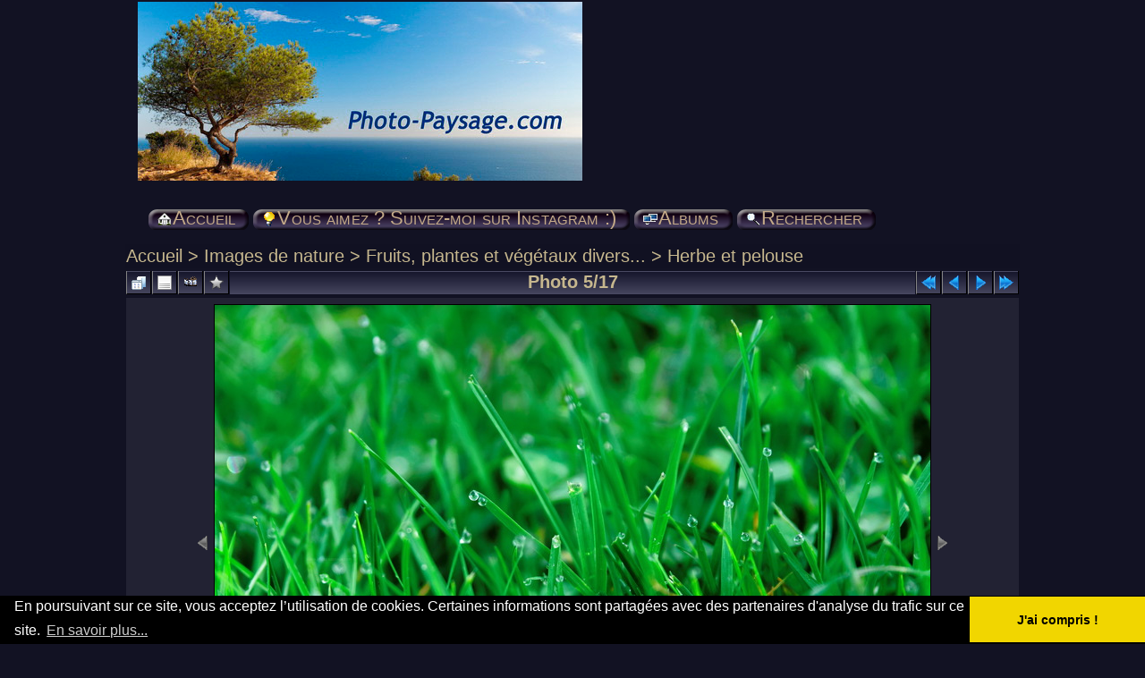

--- FILE ---
content_type: text/html; charset=utf-8
request_url: https://www.photo-paysage.com/displayimage.php?album=lastup&cat=32&pid=5669
body_size: 5887
content:
<!DOCTYPE html PUBLIC "-//W3C//DTD XHTML 1.0 Transitional//FR" "http://www.w3.org/TR/xhtml1/DTD/xhtml1-transitional.dtd">
<html xmlns="http://www.w3.org/1999/xhtml" xml:lang="fr" lang="fr" dir="ltr">
<head>
<!-- favicon -->
<link rel="apple-touch-icon" sizes="180x180" href="/apple-touch-icon.png">
<link rel="icon" type="image/png" sizes="32x32" href="/favicon-32x32.png">
<link rel="icon" type="image/png" sizes="16x16" href="/favicon-16x16.png">
<link rel="manifest" href="/site.webmanifest">
<!-- fin favicon -->
<!-- Debut Google Analytics -->
<!-- Google tag (gtag.js) -->
<script async src="https://www.googletagmanager.com/gtag/js?id=G-S49SCWN54S"></script>
<script>
  window.dataLayer = window.dataLayer || [];
  function gtag(){dataLayer.push(arguments);}
  gtag('js', new Date());

  gtag('config', 'G-S49SCWN54S');
</script> 
<!-- fin Google Analytics -->
<meta http-equiv="Content-Type" content="text/html; charset=UTF-8" />
<meta http-equiv="Pragma" content="no-cache" />
<title>Derniers ajouts - Herbe et gouttes d&#039;eau   1 - Photo-Paysage.com Photo-Paysage.com</title>
<meta name="keywords" content="herbe,goutte" />
<meta name="robots" content="index, follow" />
<link rel="start" href="displayimage.php?album=lastup&amp;cat=32&amp;pid=6195" title="Retourner au début" />
<link rel="prev" href="displayimage.php?album=lastup&amp;cat=32&amp;pid=5670#top_display_media" title="<< Image précédente" />
<link rel="last" href="displayimage.php?album=lastup&amp;cat=32&amp;pid=1293" title="Aller à la fin" />
<link rel="next" href="displayimage.php?album=lastup&amp;cat=32&amp;pid=5665#top_display_media" title="Image suivante >>"/>
<link rel="up" href="thumbnails.php?album=lastup&amp;cat=32&amp;page=1" title="Retourner à la page des vignettes"/>

<link rel="stylesheet" href="css/coppermine.css" type="text/css" />
<link rel="stylesheet" href="themes/timoswelt/style.css" type="text/css" />
<link rel="shortcut icon" href="favicon.ico" />
<link rel="alternate" type="application/rss+xml" title="Photo-Paysage.com : Le blog - fil RSS" href="http://feeds2.feedburner.com/photo-paysage/Uuxv" /> 
<!--[if lt IE 7]>
<style>
h1 span { background: none; }
h3 span { background: none; }
#bottomDiv { background: none; height: 0px; width: 0%; }
.top_menu_container {   margin:3pt; }
body {behavior: url(themes/timoswelt/csshover3.htc );}
.dropmenu li {width: 1px;} .dropmenu li a.firstlevel span.firstlevel {white-space: nowrap;} .main_menu {overflow: auto;}
</style>
<![endif]-->
<script type="text/javascript">
/* <![CDATA[ */
    var js_vars = {"site_url":"https:\/\/www.photo-paysage.com","debug":false,"icon_dir":"themes\/timoswelt\/images\/icons\/","lang_close":"Fermer","icon_close_path":"themes\/timoswelt\/images\/icons\/close.png","cookies_allowed":true,"position":"4","album":"lastup","cat":32,"count":"17","buttons":{"pic_info_title":"Afficher\/Masquer les informations sur l'image","pic_info_btn":"","slideshow_tgt":"displayimage.php?album=lastup&amp;cat=32&amp;pid=5669&amp;slideshow=4000#top_display_media","slideshow_title":"Diaporama","slideshow_btn":"","loc":"themes\/timoswelt\/"},"stars_amount":"5","lang_rate_pic":"Survoler pour \u00e9valuer cette image","rating":0,"theme_dir":"themes\/timoswelt\/","can_vote":"true","form_token":"4e9375f04c46f0610c0d7a4c8e48d4c6","timestamp":1768587810,"picture_id":"5669"};
/* ]]> */
</script>
<script type="text/javascript" src="js/jquery-1.12.4.js"></script>
<script type="text/javascript" src="js/jquery-migrate-1.4.1.js"></script>
<script type="text/javascript" src="js/scripts.js"></script>
<script type="text/javascript" src="js/jquery.greybox.js"></script>
<script type="text/javascript" src="js/jquery.elastic.js"></script>
<script type="text/javascript" src="plugins/picture_navigation/picture_navigation.js"></script>
<script type="text/javascript" src="plugins/swipe_navigation/swipe.js"></script>
<script type="text/javascript" src="plugins/swipe_navigation/swipe_displayimage.js"></script>
<script type="text/javascript" src="js/displayimage.js"></script>

</head>
<body>
<div style="max-width: 1000px; margin: 0 auto;">
<div id="CUSTOM_HEADER">
  
		 <!--  Texte cookies EU --->
		<link rel="stylesheet" type="text/css" href="//cdnjs.cloudflare.com/ajax/libs/cookieconsent2/3.0.3/cookieconsent.min.css" />
		<script src="//cdnjs.cloudflare.com/ajax/libs/cookieconsent2/3.0.3/cookieconsent.min.js"></script>
		<script>
		window.addEventListener("load", function(){
		window.cookieconsent.initialise({
		  "palette": {
			"popup": {
			  "background": "#000"
			},
			"button": {
			  "background": "#f1d600"
			}
		  },
		  "theme": "edgeless",
		  "content": {
			"message": "En poursuivant sur ce site, vous acceptez l’utilisation de cookies. Certaines informations sont partagées avec des partenaires d'analyse du trafic sur ce site.",
			"dismiss": "J'ai compris !",
			"link": "En savoir plus...",
			"href": "https://www.photo-paysage.com/blog/politique-de-confidentialite/"
		  }
		})});
		</script>
		<!--  Fin texte cookies EU --->
  </div>

<div class="top_panel">
 <div class="top_panel_left">
    <div class="top_panel_right">
   <h1> <a href="/"><img  src="Logo2_Photo-Paysage.com.jpg" alt="Photo-Paysage.com : paysages de nature, photos de voyages, fonds d'écran HD gratuits*, images sous licence cc by-nc-nd" title="Photo-Paysage.com : paysages de nature, photos de voyages, fonds d'écran HD gratuits*, images sous licence cc by-nc-nd." border="0"  /></h1></a> 
  </div>
  </div>
</div>

<br/>

<div class="top_panel_btm">



</div>
         <div style="padding-left: 28px">
		 
	
		
            <div id="main_menu">
                    <ul class="dropmenu">
          
                        <!-- BEGIN home -->
                        <li>
                            <a href="https://www.photo-paysage.com/" title="Toutes les photos sont ici !" class="firstlevel" ><span class="firstlevel"><img src="themes/timoswelt/images/icons/home.png" border="0" alt="" width="16" height="16" class="icon" />Accueil</span></a>
                            
                        </li>
                        <!-- END home -->
                        
                        
                        
                        
                        
</ul>
                    <ul class="dropmenu">
          
                        <!-- BEGIN custom_link -->
                        <li>
                            <a href="https://www.instagram.com/bruno.monginoux/" title="Vous aimez ? Suivez-moi sur Instagram :)"  class="firstlevel" ><span class="firstlevel"><img src="themes/timoswelt/images/icons/online.png" border="0" alt="" width="16" height="16" class="icon" />Vous aimez ? Suivez-moi sur Instagram :)</span></a>
                        </li>
                        <!-- END custom_link -->
                        <!-- BEGIN album_list -->
                        <li>
                            <a href="index.php?cat=32" title="Aller à la liste des albums" class="firstlevel" ><span class="firstlevel"><img src="themes/timoswelt/images/icons/alb_mgr.png" border="0" alt="" width="16" height="16" class="icon" />Albums</span></a>
                            <ul>
                                <!-- BEGIN lastup -->
                                <li>
                                    <a href="thumbnails.php?album=lastup&amp;cat=32" title="Afficher les dernières mises à jour" rel="nofollow"><span><img src="themes/timoswelt/images/icons/last_uploads.png" border="0" alt="" width="16" height="16" class="icon" />Derniers ajouts</span></a>
                                </li>
                                <!-- END lastup -->
                                
                                <!-- BEGIN topn -->
                                <li>
                                    <a href="thumbnails.php?album=topn&amp;cat=32" title="Afficher les dernières visualisations" rel="nofollow"><span><img src="themes/timoswelt/images/icons/most_viewed.png" border="0" alt="" width="16" height="16" class="icon" />Les plus populaires</span></a>
                                </li>
                                <!-- END topn -->
                                <!-- BEGIN toprated -->
                                <li>
                                    <a href="thumbnails.php?album=toprated&amp;cat=32" title="Afficher les fichiers les mieux notées" rel="nofollow"><span><img src="themes/timoswelt/images/icons/top_rated.png" border="0" alt="" width="16" height="16" class="icon" />Les mieux notées</span></a>
                                </li>
                                <!-- END toprated -->
                                <!-- BEGIN favpics -->
                                <li>
                                    <a href="thumbnails.php?album=favpics" title="Consulter mes favoris" rel="nofollow"><span><img src="themes/timoswelt/images/icons/favorites.png" border="0" alt="" width="16" height="16" class="icon" />Mes favoris</span></a>
                                </li>
                                <!-- END favpics -->
                            </ul>
                        </li>
                        <!-- END album_list -->
                        <!-- BEGIN search -->
                        <li>
                            <a href="search.php" title="Rechercher une galerie"  class="firstlevel" ><span class="firstlevel"><img src="themes/timoswelt/images/icons/search.png" border="0" alt="" width="16" height="16" class="icon" />Rechercher</span></a>
                        </li>
                        <!-- END search -->
</ul> <!--|  <a href="https://www.instagram.com/bruno.monginoux/">Vous aimez ? Suivez-moi sur Instagram&nbsp:)</a>	-->
                    
            </div>
         </div><!-- Begin IE7 support --><img  src="images/spacer.gif" class="menuheight" alt="" /><!-- End IE7 support -->
         <div class="clearer"></div>

<div id="GALLERY">
      
      
<!-- Start standard table -->
<table align="center" width="100%" cellspacing="1" cellpadding="0" class="maintable ">

        <tr>
            <td colspan="3" align="left">
                <div class="cpg_starttable_outer">
                    <div class="cpg_starttable_inner">
                        <table width="100%" cellpadding="0" cellspacing="0" border="0">
                            <tr>
                                <td class="statlink">
                                    <a href="index.php">Accueil</a> > <a href="index.php?cat=49">Images de nature</a> > <a href="index.php?cat=32">Fruits, plantes et végétaux divers...</a> > <a href="thumbnails.php?album=201">Herbe et pelouse</a>
                                </td>
                                <td class="statlink">
                                    <img  src="images/spacer.gif" width="1" height="25" border="0" alt="" />
                                </td>
                            </tr>
                        </table>
                    </div>
                </div>
            </td>
        </tr>
</table>
<!-- End standard table -->
<a name="top_display_media"></a>
<!-- Start standard table -->
<table align="center" width="100%" cellspacing="1" cellpadding="0" class="maintable ">

        <tr>
                <td align="center" valign="middle" class="navmenu" width="48"><a href="thumbnails.php?album=lastup&amp;cat=32&amp;page=1" class="navmenu_pic" title="Retourner à la page des vignettes"><img src="themes/timoswelt/images/navbar/thumbnails.png" align="middle" border="0" alt="Retourner à la page des vignettes" /></a></td>
<!-- BEGIN pic_info_button -->
                <!-- button will be added by displayimage.js -->
                <td id="pic_info_button" align="center" valign="middle" class="navmenu" width="48"></td>
<!-- END pic_info_button -->
<!-- BEGIN slideshow_button -->
                <!-- button will be added by displayimage.js -->
                <td id="slideshow_button" align="center" valign="middle" class="navmenu" width="48"></td>
<!-- END slideshow_button -->
        <td align="center" valign="middle" class="navmenu" width="42">
            <a href="addfav.php?pid=5669&amp;referer=displayimage.php%3Falbum%3Dlastup%26cat%3D32%26pid%3D5669#top_display_media" class="navmenu_pic" title="Ajouter aux favoris" id="fav_lnk"><img src="plugins/fav_button/nofav.png" border="0" align="middle" alt="Ajouter aux favoris" id="fav_ico" /></a>
        </td>
        <script type="text/javascript">
            $('#fav_lnk').mouseover(function() { $('#fav_ico').attr('src', 'plugins/fav_button/nofav_hover.png'); } );
            $('#fav_lnk').mouseout(function() { $('#fav_ico').attr('src', 'plugins/fav_button/nofav.png'); } );
        </script>
    
                <td align="center" valign="middle" class="navmenu" width="100%">Photo 5/17</td>


<!-- BEGIN nav_start -->
                <td align="center" valign="middle" class="navmenu" width="48"><a href="displayimage.php?album=lastup&amp;cat=32&amp;pid=6195#top_display_media" class="navmenu_pic" title="Retourner au début"><img src="themes/timoswelt/images/navbar/start.png" border="0" align="middle" alt="Retourner au début" /></a></td>
<!-- END nav_start -->
<!-- BEGIN nav_prev -->
                <td align="center" valign="middle" class="navmenu" width="48"><a href="displayimage.php?album=lastup&amp;cat=32&amp;pid=5670#top_display_media" class="navmenu_pic" title="<< Image précédente"><img src="themes/timoswelt/images/navbar/prev.png" border="0" align="middle" alt="<< Image précédente" /></a></td>
<!-- END nav_prev -->
<!-- BEGIN nav_next -->
                <td align="center" valign="middle" class="navmenu" width="48"><a href="displayimage.php?album=lastup&amp;cat=32&amp;pid=5665#top_display_media" class="navmenu_pic" title="Image suivante >>"><img src="themes/timoswelt/images/navbar/next.png" border="0" align="middle" alt="Image suivante >>" /></a></td>
<!-- END nav_next -->
<!-- BEGIN nav_end -->
                <td align="center" valign="middle" class="navmenu" width="48"><a href="displayimage.php?album=lastup&amp;cat=32&amp;pid=1293#top_display_media" class="navmenu_pic" title="Aller à la fin"><img src="themes/timoswelt/images/navbar/end.png" border="0" align="middle" alt="Aller à la fin" /></a></td>
<!-- END nav_end -->

        </tr>
</table>
<!-- End standard table -->

<!-- Start standard table -->
<table align="center" width="100%" cellspacing="1" cellpadding="0" class="maintable ">
        <tr>
                <td align="center" class="display_media" nowrap="nowrap">
                        <table width="100%" cellspacing="2" cellpadding="0">
                                <tr>
                                        <td align="center" style="{SLIDESHOW_STYLE}">
                                                <a href="javascript:;" onclick="MM_openBrWindow('displayimage.php?pid=5669&amp;fullsize=1','211923777696a822260306','scrollbars=no,toolbar=no,status=no,resizable=yes,width=4292,height=2849')"><img src="albums/userpics/10001/normal_Herbe-et-gouttes-d_eau---1.jpg" width="800" height="531" class="image" border="0" alt="Herbe et gouttes d&#039;eau   1
Des gouttes de rosée se sont déposées sur les brins d&#039;herbe d&#039;une pelouse en automne.
Mots-clés: herbe goutte" title="Cliquer pour voir l'image en taille réelle
==============
Herbe et gouttes d&#039;eau   1
Des gouttes de rosée se sont déposées sur les brins d&#039;herbe d&#039;une pelouse en automne.
Mots-clés: herbe goutte" /><br /></a>

                                        </td>
                                </tr>
                        </table>
                </td>
            </tr>
            <tr>
                <td>
                        <table width="100%" cellspacing="2" cellpadding="0" class="tableb tableb_alternate">
                                        <tr>
                                                <td align="center">
                                                        
                                                </td>
                                        </tr>
                        </table>


<!-- BEGIN img_desc -->
                        <table cellpadding="0" cellspacing="0" class="tableb tableb_alternate" width="100%">
<!-- BEGIN title -->
                                <tr>
                                        <td class="tableb tableb_alternate"><h1 class="pic_title">
                                                Herbe et gouttes d&#039;eau   1
                                        </h1></td>
                                </tr>
<!-- END title -->
<!-- BEGIN caption -->
                                <tr>
                                        <td class="tableb tableb_alternate"><h2 class="pic_caption">
                                                Des gouttes de rosée se sont déposées sur les brins d&#039;herbe d&#039;une pelouse en automne.<span id="plugin_pic_download_link" style="display: block; padding-top: 0.1em; text-align: center;"><br />
<a href= "./?file=pic_download_link/picture&pid=5669" title="Cliquez ici pour enregistrer la photo haute définition sur votre PC" class="button" >[Téléchargez ici le fond d'écran hd] </a><br />
</span>
                                        </h2></td>
                                </tr>
<!-- END caption -->
                        </table>
<!-- END img_desc -->
                </td>
        </tr>
</table>
<!-- End standard table -->
<table align="center" width="100%" cellspacing="1" cellpadding="0" class="maintable">
    <tr>
        <td colspan="6" class="tableh2" id="voting_title"><strong>Noter cette image </strong> (pas encore de note)</td>
    </tr>
    <tr id="rating_stars">
        <td class="tableb" id="star_rating"></td>
    </tr>
    <tr class="noscript">
      <td class="tableb" colspan="6" align="center">
        <noscript>
           Le JavaScript doit être activé pour pouvoir voter
        </noscript>
      </td>
    </tr>
</table>
<div id="picinfo" style="display: none;">

<!-- Start standard table -->
<table align="center" width="100%" cellspacing="1" cellpadding="0" class="maintable ">
        <tr><td colspan="2" class="tableh2">Informations sur l'image</td></tr>
        <tr><td class="tableb tableb_alternate" valign="top" >Nom du fichier:</td><td class="tableb tableb_alternate">Herbe-et-gouttes-d_eau---1.jpg</td></tr>
        <tr><td class="tableb tableb_alternate" valign="top" >Nom de l'album:</td><td class="tableb tableb_alternate"><span class="alblink"><a href="profile.php?uid=1">photopaysage</a> / <a href="thumbnails.php?album=201">Herbe et pelouse</a></span></td></tr>
        <tr><td class="tableb tableb_alternate" valign="top" >Mots-clés:</td><td class="tableb tableb_alternate"><span class="alblink"><a href="thumbnails.php?album=search&amp;keywords=on&amp;search=herbe">herbe</a> / <a href="thumbnails.php?album=search&amp;keywords=on&amp;search=goutte">goutte</a></span></td></tr>
        <tr><td class="tableb tableb_alternate" valign="top" >Taille du fichier:</td><td class="tableb tableb_alternate"><span dir="ltr">2584&nbsp;Ko</span></td></tr>
        <tr><td class="tableb tableb_alternate" valign="top" >Date d'ajout:</td><td class="tableb tableb_alternate">24 Octobre 2012</td></tr>
        <tr><td class="tableb tableb_alternate" valign="top" >Dimensions:</td><td class="tableb tableb_alternate">4288 x 2848 pixels</td></tr>
        <tr><td class="tableb tableb_alternate" valign="top" >Affichées:</td><td class="tableb tableb_alternate">2436 fois</td></tr>
        <tr><td class="tableb tableb_alternate" valign="top" >Longueur focale:</td><td class="tableb tableb_alternate">70 mm</td></tr>
        <tr><td class="tableb tableb_alternate" valign="top" >Marque:</td><td class="tableb tableb_alternate">Nikon Corporation</td></tr>
        <tr><td class="tableb tableb_alternate" valign="top" >Modèle:</td><td class="tableb tableb_alternate">NIKON D90</td></tr>
        <tr><td class="tableb tableb_alternate" valign="top" >Ouverture:</td><td class="tableb tableb_alternate">f/5</td></tr>
        <tr><td class="tableb tableb_alternate" valign="top" >Ouverture maximale:</td><td class="tableb tableb_alternate">f/4.4</td></tr>
        <tr><td class="tableb tableb_alternate" valign="top" >Temps d'exposition:</td><td class="tableb tableb_alternate">1/400 sec</td></tr>
        <tr><td class="tableb tableb_alternate" valign="top" >URL:</td><td class="tableb tableb_alternate"><a href="https://www.photo-paysage.com/displayimage.php?pid=5669" >https://www.photo-paysage.com/displayimage.php?pid=5669</a></td></tr>
        <tr><td class="tableb tableb_alternate" valign="top" >Favoris:</td><td class="tableb tableb_alternate"><a href="addfav.php?pid=5669&amp;referer=displayimage.php%3Falbum%3Dlastup%26cat%3D32%26pid%3D5669" >Ajouter aux favoris</a></td></tr>
</table>
<!-- End standard table -->
</div>
<a name="comments_top"></a><div id="comments">
</div>
 
  <br /> <!-- workaround for issue 64492 do not remove the line break -->
</div>
 <div id="CUSTOM_FOOTER">
  <div align="center">
<strong>
<br/><br/>
<big><big>
<a href="https://www.instagram.com/bruno.monginoux/">Vous aimez les photos ? <br/> Soutenez l'auteur, abonnez-vous sur Instagram !</a> 
</big></big>	<br/>	<br/>
</strong>
</div>						
						
						
						<div align="center">
							<br/>


										<hr/>		

																	
							

								<div style="font-size: 18px">
								<span style="font-family: Helvetica,Arial,sans-serif;">
								<a href="https://www.photo-paysage.com/blog/a-propos-de-photo-paysagecom/" Title="à propos de Photo-Paysage.com">*A propos...</a> 
												|
												<a href="https://www.photo-paysage.com/blog/" title="Le blog d'un photographe amateur de nature"><strong><em>Le blog photo</em></strong></a> 
												|
												<a href="https://www.photo-paysage.com/blog/a-propos-de-photo-paysagecom/#licence">Conditions d'utilisation du site et des photos</a> 
												|
												<a href="https://www.photo-paysage.com/blog/politique-de-confidentialite/">Politique de confidentialité</a> 
											
												|					

												 <strong><a xmlns:cc="http://creativecommons.org/ns#" href="https://www.photo-paysage.com/blog/2008/03/18/comment-contacter-lauteur/" rel="cc:morePermissions">CONTACTER L'AUTEUR</a></strong>	
									
								
				
								<hr/><br/> 
							

								<!--/Creative Commons License-->&nbsp;
									*Les <span xmlns:dc="http://purl.org/dc/elements/1.1/" href="http://purl.org/dc/dcmitype/StillImage" rel="dc:type">photographies</span>, fonds d'écran & images d'arrière plan publiés dans la galerie de <a xmlns:cc="http://creativecommons.org/ns#" href="https://www.photo-paysage.com" property="cc:attributionName" rel="cc:attributionURL">www.Photo-Paysage.com</a> <br/>sont mis gratuitement à votre disposition par leur auteur sous une licence : 
									<br/><!--Creative Commons License--><a rel="license" href="https://creativecommons.org/licenses/by-nc-nd/4.0/deed.fr"><img alt="Creative Commons License" src="https://i.creativecommons.org/l/by-nc-nd/4.0/80x15.png" border="0"></a> <a rel="license" href="https://creativecommons.org/licenses/by-nc-nd/4.0/deed.fr">Creative Commons by-nc-nd 4.0 International : Attribution (Rappel du nom de l&#39;auteur) - Pas d&#39;Utilisation Commerciale - Pas de Modification </a>
							<br/> <br/> <div style="font-size: 18px"> N'oubliez pas de rappeler le crédit photo et l'adresse de ce site lors de chaque utilisation d'une image ;)</div><br/><br/>
								</span>
								 
								</div>


						</div>
</div>


<div class="footer" align="center" style="padding:10px;display:block;visibility:visible; font-family: Verdana,Arial,sans-serif;">Powered by <a href="http://coppermine-gallery.net/" title="Coppermine Photo Gallery" rel="external">Coppermine Photo Gallery</a></div><br/>
<div id="bottomDiv"><span></span></div>
</div>
<!--Coppermine Photo Gallery 1.6.26 (stable)-->
</body>
</html>